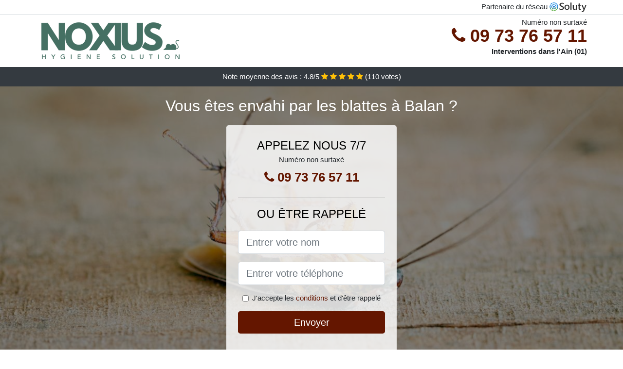

--- FILE ---
content_type: text/html; charset=UTF-8
request_url: https://www.mirbat.fr/balan-01360/comment-debarrasser-blattes
body_size: 11324
content:
<!doctype html>
<html lang="fr">
<head>
    <meta charset="utf-8">
    <meta name="viewport" content="width=device-width, initial-scale=1, shrink-to-fit=no">
    <link rel="stylesheet" href="https://stackpath.bootstrapcdn.com/bootstrap/4.5.2/css/bootstrap.min.css" integrity="sha384-JcKb8q3iqJ61gNV9KGb8thSsNjpSL0n8PARn9HuZOnIxN0hoP+VmmDGMN5t9UJ0Z" crossorigin="anonymous">
	<link rel="stylesheet" href="https://stackpath.bootstrapcdn.com/font-awesome/4.7.0/css/font-awesome.min.css">
	
	<link rel="icon" href="/favicon.ico" />
    <link rel="apple-touch-icon" sizes="57x57" href="/favicon/11/apple-icon-57x57.png">
    <link rel="apple-touch-icon" sizes="60x60" href="/favicon/11/apple-icon-60x60.png">
    <link rel="apple-touch-icon" sizes="72x72" href="/favicon/11/apple-icon-72x72.png">
    <link rel="apple-touch-icon" sizes="76x76" href="/favicon/11/apple-icon-76x76.png">
    <link rel="apple-touch-icon" sizes="114x114" href="/favicon/11/apple-icon-114x114.png">
    <link rel="apple-touch-icon" sizes="120x120" href="/favicon/11/apple-icon-120x120.png">
    <link rel="apple-touch-icon" sizes="144x144" href="/favicon/11/apple-icon-144x144.png">
    <link rel="apple-touch-icon" sizes="152x152" href="/favicon/11/apple-icon-152x152.png">
    <link rel="apple-touch-icon" sizes="180x180" href="/favicon/11/apple-icon-180x180.png">
    <link rel="icon" type="image/png" sizes="192x192"  href="/favicon/11/android-icon-192x192.png">
    <link rel="icon" type="image/png" sizes="32x32" href="/favicon/11/favicon-32x32.png">
    <link rel="icon" type="image/png" sizes="96x96" href="/favicon/11/favicon-96x96.png">
    <link rel="icon" type="image/png" sizes="16x16" href="/favicon/11/favicon-16x16.png">
    <link rel="manifest" href="/favicon/11/manifest.json">
    <meta name="msapplication-TileColor" content="#ffffff">
    <meta name="msapplication-TileImage" content="/favicon/11/ms-icon-144x144.png">
    <meta name="theme-color" content="#ffffff">
	
		<title>Comment se débarrasser des blattes à Balan (01360) ?</title>
	<meta name="description" content="Vous êtes envahi par les blattes et les cafards à Balan ? N&#039;hésitez pas à contacter notre entreprise pour un traitement et une désinsectisation professionnelle efficace." />
	<link rel="canonical" href="https://www.mirbat.fr/balan-01360/comment-debarrasser-blattes" />
	<meta name="csrf-token" content="VNNT3O2PzB41xk7KaGJDsae8JIOgVa9uS3MO4LD6">
	<style type="text/css">
html {height: 100%;}
body {font-size: 15px;height: 100%;margin: 0;padding: 0;}
a, a:hover{color: #641600;}
footer{min-height: 50px;background-color : #641600;}
article img{max-width: 100%;margin-bottom: 1rem;}
h1{font-size: 1.8rem;margin: 1rem 0;}
h2{font-size: 1.5rem;}
h3{font-size: 1.1rem;}
li{line-height: 32px;}

@media (max-width: 991px){
    h1{font-size: 1.5rem;}
    h2{font-size: 1rem;}
}

.layna,.layna:hover{color: #212529;}
.phone{font-weight: bold;font-size: 1.5rem;color: #641600}

.partenaire{line-height: 20px;text-align: right;}

.anyse{background-size:cover;background-position:top center;height: 100%;min-height: 600px;}
.anyse label{display:none;}
.anyse-filter{background-color: rgba(0,0,0,0.5);height: 100%;width: 100%;display: table;}
.anyse-content{display: table-cell;position: relative;width: 100%;height: 100%;vertical-align: middle;text-align: center;padding: 1rem;}
.anyse-title-1{color: #FFF;text-align: center;font-size: 2rem;margin-top: 0;}
.anyse-title-2{color: #000;text-align: center;font-size: 1.5rem;}
.anyse-form-filter{background-color: rgba(255, 255, 255, 0.84);padding: 1.5rem;margin: 0 auto;max-width: 350px;border-radius: .3rem;}
.anyse-form-filter .form-group label{display: none;}
.anyse-pro{position: absolute;top:20px;right: 20px;color: #FFF;font-size: 20px;    display: inline-block;padding: 5px 10px;border: 1px solid #fff;border-radius: 6px;}
.anyse-pro:hover{color: #FFF;text-decoration: none;}

.fatene{position:relative;height:108px;}
.fatene-logo{position: absolute;top: 4px;left: 4px;}
.fatene-phone{position: absolute;top: 4px;right: 4px;display:block; font-size: 36px;height: 100px;line-height: 80px;  font-weight: bold;color: #641600;}
.fatene-dep{position: absolute;top: 65px;right: 4px;font-weight: bold;}
.fatene-rating{color: #FFF;height: 40px;line-height: 40px;text-align: center;}
.fatene-rating .fa-star{color: #ffc107}
.fatene-anyse{background-position:center;background-size:cover;}/* height:calc(100% - 158px);min-height: 635px; */
.fatene-button{display:block; padding:0 8px;border-radius:6px; width:250px;margin:0 auto;font-size: 26px;line-height: 50px;font-weight: bold;color: #641600;}
.fatene-button-inverse{display:block;color:#FFF;margin:0 auto;background-color: #641600;padding: .5rem 1rem;font-size: 1.25rem;line-height: 1.5;border-radius: .3rem;}
.fatene-button:hover,.fatene-phone:hover,.fatene-button-inverse:hover{text-decoration:none;}
.fatene-title-1{color: #FFF;text-align: center;font-size: 2rem;margin-top: 0;}

.partenaire{line-height: 20px;text-align: right;}

@media (max-width: 767px){
    .fatene-logo{float: none;text-align: center;}
    .fatene-phone{float: none;font-size: 26px;line-height: 50px;text-align: center;}
	.anyse-content{vertical-align: top;}
	
    .fatene-button{display:block; padding:0 8px;border-radius:6px; width:100%;margin:0 auto;font-size: 25px;line-height: 50px;font-weight: bold;color:#FFF;background-color: #641600;}
    .fatene-button:hover{color: white;}
	
    .fatene{position:relative;height:auto;text-align:center;}
    .fatene-logo{position: relative;top: auto;left: auto;}
    .fatene-dep{position: relative;line-height: 20px;top: auto;right: auto;white-space: nowrap;}
    .partenaire{text-align: center;}
}
@media (max-width: 500px){
    .fatene-title-1{color: #FFF;text-align: center;font-size: 24px;margin-top: 0;}
    .anyse-title-1{color: #FFF;text-align: center;font-size: 24px;margin-top: 0;}
    .anyse-title-2{color: #000;text-align: center;font-size: 20px;}
}

ul{list-style: inside;padding: 0;}

@media (max-width: 991px){
    .container {max-width: 100%;}
}

@media (min-width: 576px){
}

@media (min-width: 990px){
    ul{column-count: 2;}
}

</style></head>
<body>

	
<div class="bg-white">
	    	    	<div class="border-bottom" >
    		<div class="container p-1 partenaire">
    			Partenaire du réseau <img alt="Soluty" src="/img/soluty.com.png" >
    		</div>
    	</div>
    	    	<div class="container p-1  fatene">
    		<div class="fatene-logo" >
    			<img class="img-fluid" alt="Noxious antinuisibles" src="https://www.mirbat.fr/img/entreprises/noxious-antinuisibles.png">
    		</div>
    		    		<span style="position: absolute;right: 4px;top:5px;" class="d-none d-md-block" >Numéro non surtaxé</span>
    		<a href="tel:+33973765711" class="fatene-phone d-none d-md-block" >
    			<i class="fa fa-phone" ></i> 09 73 76 57 11
    		</a>
    		<span class="fatene-dep" >Interventions dans l&#039;Ain (01)</span>
    		    	</div>
		<div class="fatene-rating bg-dark" >
		<span class="d-none d-sm-inline" >Note moyenne des avis : </span><span class="ratingValue" >4.8</span>/5 
            <i class="fa fa-star" aria-hidden="true"></i>
            <i class="fa fa-star" aria-hidden="true"></i>
            <i class="fa fa-star" aria-hidden="true"></i>
            <i class="fa fa-star" aria-hidden="true"></i>
            <i class="fa fa-star" aria-hidden="true"></i>
             (<span class="ratingCount" >110</span> votes)
	</div>
</div>

<div class="fatene-anyse" style="background-image:url(/img/11/blatte-morte.jpg);">
	<div class="anyse-filter">
		<div class="anyse-content" >
			<p class="fatene-title-1">Vous êtes envahi par les blattes à Balan ?</p>
							<div class="anyse-form-filter" >
	<p class="anyse-title-2 text-uppercase mb-0" >appelez nous 7/7</p>
	<span>Numéro non surtaxé</span>
	<a href="tel:+33973765711" class="fatene-button " >
		<i class="fa fa-phone" ></i> 09 73 76 57 11
	</a>
	<hr>
        <p class="anyse-title-2 text-uppercase mb-3" >ou être rappelé</p>
    <form method="post" action="https://www.mirbat.fr/call/store"><input type="hidden" name="_token" value="VNNT3O2PzB41xk7KaGJDsae8JIOgVa9uS3MO4LD6">
    	<input type="hidden" name="theme_id" id="inp-theme_id" value="2">
    	    		<input type="hidden" name="zipcode" id="inp-zipcode" value="01360">
    	    	<div class="form-group"><label for="inp-name" class=""></label><input type="text" name="name" id="inp-name" class="form-control form-control-lg" placeholder="Entrer votre nom"></div>
    	<div class="form-group"><label for="inp-phone" class=""></label><input type="text" name="phone" id="inp-phone" class="form-control form-control-lg" placeholder="Entrer votre téléphone"></div>
    	<div class="form-check"><input type="checkbox" name="conditions" id="inp-conditions" value="on" class="form-check-input"><label for="inp-conditions" class="form-check-label">J'accepte les <a target="_blank" href="https://www.mirbat.fr/mentions-legales.html#conditions">conditions</a> et d'être rappelé</label></div>
    	<button type="submit" class="fatene-button-inverse my-3 border-0 w-100" >Envoyer</button>
    </form>
    </div>			        	<img class="mt-3" src="https://www.mirbat.fr/img/certibiocide.png" style="max-width: 200px;" >
		</div>
	</div>
</div>
<div class="container">
	<article>
        <h1>Comment se débarrasser des blattes à Balan (01360) ?</h1>
        <p>
	Les blattes font partie des insectes les plus répugnants de la planète,
	mais également les plus tenaces. Quand vous faites face à une
	infestation de ces invertébrés, <strong>il est important de vite s’en
		débarrasser</strong>, car non seulement, elles vous pourrissent la vie
	en se multipliant, mais par leur présence, <strong>vous risquez
		d’attraper des maladies</strong> comme la typhoïde, la salmonelle et
	de nombreuses autres. Cet article vous permettra d’en apprendre plus
	sur ses insectes, mais aussi pourquoi il vous faut l’aide d’une
	entreprise professionnelle de désinsectisation à Balan pour vous en
	débarrasser.
</p>
<h2>Alors, une blatte qu’est-ce que c’est ?</h2>
<img src="/img/11/blatte-et-oeufs.jpg"
	alt="Une blatte avec ses oeufs" />
<p>Les blattes sont des insectes avec une forme ronde dont la taille va
	de quelques millimètres à une dizaine de centimètres. Une blatte adulte
	a généralement une couleur oscillant entre le noir, le beige et le brun
	rougeâtre ; cela dépend de sa race. Les nymphes quant à elles, sont
	juste une version miniature des adultes et les œufs dont elles éclosent
	sont en général d’une couleur brune avec une forme ovale.</p>
<h2>Les différentes sortes de blattes à Balan</h2>
<p>Il existe trois grands majeurs types de blattes. Nous avons les
	blattes allemandes, les blattes américaines et les blattes orientales.</p>
<p>Toutefois, nous avons aussi les blattes à bandes brunes, les blattes
	marron fumées et les blattes des bois. Cependant, ces blattes sont
	moins courantes que les trois premières citées plus haut.</p>
<p>Nous avons à peu près 4000 espèces de blattes sur la planète. Mais
	heureusement pour nous, la majorité d’entre elles sont assez rares ou
	vivent loin des humains. Nous avons trois espèces qui sont les plus
	courantes et que l’on retrouve le plus souvent dans nos chambres,
	maisons et habitations.</p>
<ul>
	<li>En premier, nous retrouvons la blatte germanique (allemande) à Balan</li>
</ul>
<p>Cette race de blattes a une couleur brun clair ou foncée avec deux
	bandes noires parallèles. Elles ont une longueur de quelques
	centimètres. Ses créatures ont de longues antennes, ont une forme ronde
	et six pattes. Les blattes allemandes préfèrent les températures
	comprises entre 20 et 25 degrés celcius, elles aiment donc vivre dans
	votre maison ou votre lieu de travail. Pendant la journée, elles se
	cachent dans de petites fissures, généralement dans des endroits avec
	des murs des deux côtés. Vous pouvez donc les retrouver dans des
	endroits situés entre les armoires et les frigos ou encore entre les
	meubles de cuisine et la cuisinière. Quand vient la nuit, elles sortent
	de leur cachette à la recherche de nourriture et d’eau. Elles se
	nourrissent des restes de nourritures qu’elles trouvent un peu partout,
	sur le sol, dans le levier et autres.</p>
<ul>
	<li>En seconde position nous avons la blatte à bande brune à Balan</li>
</ul>
<p>Cette blatte avec ses bandes brunes est la seconde race de blatte de
	maison la plus courante. Son corps est ovale et elle possède une même
	longueur d’antenne qui est brun foncé avec des rayures beige clair à
	l’extérieur et autour des ailes. À l’inverse de la blatte germanique,
	la blatte à bande brune préfère les températures élevées et sèches. Par
	conséquent, vous le trouverez à proximité des radiateurs, des
	cuisinières, des prises électriques, des radios et téléviseurs. Ce type
	de blattes ne peut vivre sans une température d’environ 25&nbsp;degrés
	et est aussi un insecte nocturne. Cette blatte aime bien se reposer en
	hauteur pour pouvoir se cacher sur les armoires ou les cadres de portes
	pendant la journée.</p>
<ul>
	<li>Pour finir, nous avons la blatte américaine à Balan</li>
</ul>
<p>La blatte américaine a une longueur d’environ 5&nbsp;cm et est d’une
	couleur brun rougeâtre foncé. Elle a une forme ronde et les antennes
	habituelles des blattes. À l’inverse des deux autres types de blattes,
	les blattes américaines sont friandes des environnements humides, mais
	elles pénètrent dans les maisons et autres habitations afin de se
	nourrir. Cette blatte vit dans les poubelles, les tas de fumier, les
	égouts et d’autres endroits du genre. Ces endroits sont remplis de
	bactéries nuisibles que la blatte américaine transporte sur les
	différentes surfaces que nous touchons.</p>
<p>Ces trois espèces de blattes sont celles que nous rencontrons le plus
	souvent dans nos maisons, bureaux et autres. Pour vous débarrasser de
	ses blattes, il est important que vous sachiez de quel type de blatte
	il s’agit. C’est pour cela que recourir à un professionnel à Balan est le
	meilleur choix que vous puissiez faire.</p>
<h2>Comment se déroule le cycle de vie de la blatte</h2>
<p>
	<strong>Les blattes sont sur terre depuis l’époque des dinosaures </strong>et
	leur cycle de vie est composé de trois phases&nbsp;: nous avons l’œuf,
	puis la nymphe et enfin l’adulte. Les blattes femelles adultes peuvent
	pondre jusqu’à environ 40&nbsp;œufs en même temps. Ces œufs sont
	enfermés dans une sorte de boîte ovale semblable à un haricot. Selon le
	type de blatte, les œufs éclosent déjà entre 2 et 7&nbsp;semaines.
	C’est de ses œufs qu’apparaissent les nymphes.
</p>
<p>Ces nymphes passent ensuite par un processus de mue, qui se fait par
	étapes, qui peut prendre entre 2 à 3&nbsp;mois avant qu’elles ne
	deviennent une blatte adulte mature, capable de s’accoupler et de
	pondre des œufs. La durée du cycle de vie entière dépend du type de
	blatte et de l’environnement qui l’entoure.</p>
<p>Si vous tombez sur des blattes à Balan, il se peut qu’il y en ait toute
	une colonie non loin. Les blattes femelles ne se reproduisent qu’une
	seule fois et peuvent donc rester enceinte tout le reste de leur durée
	de vie. Vous pouvez vous sentir désolé pour elle, sauf que les oocytes
	formés dans son abdomen contiennent près de 30&nbsp;nouvelles nymphes
	de blattes chacun. Elle laissera ces sacs près de chez vous presque
	toutes les semaines. Un an plus tard, elle pourrait donner naissance à
	30 000&nbsp;jeunes blattes.</p>
<img src="/img/11/blattes-colonnie.jpg"
	alt="Une colonnie de blattes" />
<p>Les blattes à bandes brunes sont aussi très fécondes. Les femelles
	laissent des sacs d’œufs au plafond, sous le mobilier et sur les tapis
	; les œufs doivent éclore dans un endroit sombre. Après quelques
	semaines, les œufs éclosent. Une blatte femelle de cette espèce peut
	donner naissance à 600&nbsp;jeunes chaque année. Elle ne peut pas
	battre le record de reproduction de la blatte germanique, mais elle est
	à l’origine de la multitude de blattes qui parcourent votre maison.</p>
<p>Les blattes américaines produisent un oocyte chaque semaine, puis les
	déposent dans un coin assez chaud, humide et à l’abri de la lumière,
	non loin d’une source de nourriture. Chaque oocyte contient près de
	14&nbsp;œufs et une blatte femelle pond entre 15 à 90&nbsp;capsules
	chaque année. Cela fait pratiquement près de 800&nbsp;nymphes qui
	s’ajoutent chaque année.</p>
<p>À vous seul, vous aurez du mal à vous en débarrasser. C’est la raison
	pour laquelle il est important de recourir au service d’une
	societe à Balan qui s’y connaît. Il saura identifier le type de blattes
	qui vous rend la vie difficile et pourra s’en débarrasser.</p>
<h2>Pourquoi les blattes sont-elles si résistantes et dures à tuer ?</h2>
<p>Les blattes sont des créatures fortes et difficiles à éliminer des
	habitations. En comprenant pourquoi elles sont aussi tenaces vous
	permettra peut-être de pouvoir lutter contre elles.</p>
<p>
	Par exemple, <strong>les blattes arrivent à vivre un mois sans rien
		manger</strong>. Elles peuvent aussi boire une seule goutte d’eau
	pendant deux semaines, des créatures effrayantes. Et ce n’est pas tout,
	elles peuvent ne pas respirer pendant une quarantaine de minutes et
	vivre sans leur tête pendant toute une semaine.
</p>
<p>Pas la peine d’être abattu par les faits que nous avons cités. Il
	faut savoir que même les ennemis les plus résistants ont des
	faiblesses, et pour les blattes, vous pouvez utiliser certaines
	faiblesses pour vous débarrasser de ces derniers. Le côté positif est
	que les prédateurs naturels et les méthodes naturelles de lutte
	antiparasitaire fonctionnent aussi contre les blattes.</p>
<p>Il existe plusieurs ennemis naturels qui se nourrissent de blattes.
	Les ennemis naturels des blattes comprennent&nbsp;: les iguanes, les
	grenouilles, les geckos, les guêpes parasites et les crapauds.</p>
<p>Les guêpes parasites ne se nourrissent pas de blattes. Elles pondent
	juste leurs œufs sur les gardons. Ainsi, après leur éclosion, les
	nymphes de la guêpe se nourrissent des blattes. La blatte n’est pas la
	seule bestiole dont la guêpe parasite se débarrasse de cette façon.</p>
<p>Il existe aussi un champignon naturel du nom de champignon
	entomopathogène qui est un moyen naturel de contrôler les populations
	de blattes dans la nature. Lorsque les blattes errent dans les bois et
	les champs, les spores du champignon se fixent sur elles. En quelques
	semaines, les blattes sont tuées par les spores. Les spores sont aussi
	transmises entre blattes, ce qui permet de se débarrasser d’un très
	grand nombre de ses insectes répugnants.</p>
<p>Il est très improbable que vous vous procuriez tous ses animaux afin
	de pouvoir vous débarrasser des blattes. La meilleure solution est de
	faire appel à un professionnel en désinsectisation à Balan.</p>
<h2>Pourquoi une infestation de blattes est-elle dangereuse à Balan ?</h2>
<p>Nous savons tous que les blattes sont dégoûtantes, mais sont-elles
	dangereuses ? Oui elles le sont.</p>
<p>
	<strong>Les blattes transportent 33&nbsp;types de bactéries et
		6&nbsp;types de parasites</strong>. Les épines qui se situent sur
	leurs pattes augmentent leur envergure, ce qui fait en sorte qu’elles
	attrapent les bactéries et parasites sur les différentes surfaces
	qu’elles touchent. Elles se nourrissent aussi des excréments, des eaux
	usées et tout ce qui peut entrer dans leur ventre. Elles défèquent
	ensuite dans votre maison. Comme si cela n’était pas assez, les
	bactéries pathogènes n’effraient pas les blattes robustes.
</p>
<p>Les blattes américaines résident dans les égouts, les couvercles
	d’égout, et les tunnels de vapeur en milieu urbain, mais aussi dans les
	granges et les tas d’engrais en milieu rural. Imaginez un peu tout ce
	que cette créature a pu toucher. Une multitude de bactéries réside dans
	ces environnements comme la Salmonelle. Lorsque les blattes américaines
	attrapent ces bactéries sur leurs pieds, elles peuvent facilement les
	propager sur d’autres surfaces, y compris les comptoirs, les éviers et
	les zones de préparation des aliments. Il peut également propager des
	bactéries sur des cultures telles que la laitue, les épinards et les
	baies. Si ces cultures ne sont pas nettoyées correctement, une
	intoxication alimentaire peut survenir.</p>
<p>Les crottes et la peau des blattes comportent aussi des substances
	qui peuvent provoquer des allergies chez certaines personnes, mais
	spécialement chez les enfants. Les blattes sont reliées à la montée des
	cas d’asthme chez les enfants des zones urbaines.</p>
<p>Les blattes provoquent beaucoup de dommages aux zones où elles se
	trouvent en nombre. Plusieurs espèces de blattes mangent la colle se
	situant sur les enveloppes, les timbres et les couvertures de livres et
	peuvent abîmer le papier et le cuir. Leurs crottes laissent également
	une odeur désagréable et peuvent dégrader les tissus.</p>
<h2>Les blattes peuvent-elles mordre ?</h2>
<p>
	Lorsque l’infestation de blattes est si importante au point où il n’y a
	aucun résidu de nourriture ou d’eaux usées à manger, elles se jetteront
	sur la viande, même la chair humaine. Elles se nourrissent de personnes
	et de personnes mortes. Les blattes mangent les cils, les bouts des
	doigts et des ongles. Cela a été enregistré sur des navires de haute
	mer ; les marins ont signalé qu’il y avait tellement de blattes qu’ils
	devaient porter des gants afin de les empêcher de manger leurs bouts de
	doigt. Il n’a pas de poison dans <strong>les morsures de blattes, mais
		il est très probable qu’elle contienne des bactéries</strong>. Elles
	risquent donc de provoquer des maladies, des inflammations et des
	gonflements.
</p>
<p>Pour les humains, heureusement, les blattes préfèrent se nourrir de
	résidus alimentaires, de déchets et d’eaux usées que d’humains.
	Cependant, si vous apprenez que les blattes mordent, ne doutez plus,
	c’est bien vrai, elles mordent.</p>
<p>Tout dans la nature est interconnecté, et même les charognards comme
	les vautours ont leur place dans l’ordre naturel, les blattes aussi.
	Elles recyclent la nature, nettoient les déchets, mangent les plantes
	en décomposition et le fumier, et contribuent généralement à la
	dégradation des éléments naturels. Bien qu’à l’intérieur de votre
	maison, elles soient plus nuisibles qu’utiles, elles ont leur place
	dans l’écosystème mondial aux côtés d’autres insectes qui aident à
	décomposer la matière en décomposition en éléments que la nature peut
	utiliser pour se reconstruire.</p>
<h2>Comment faire pour éliminer les blattes à Balan ?</h2>
<img src="/img/11/blatte-morte.jpg"
	alt="Une blatte morte" />
<p>
	Vous connaissez à présent les différents types de blattes et le danger
	de leur infestation. Il faut maintenant <strong>vous en débarrasser</strong>.
	Pour une lutte efficace contre ces nuisibles, il est primordial de <strong>faire
		appel à une entreprise de lutte antiparasitaire professionnelle à Balan</strong>
	comme la nôtre. Nous sommes les meilleurs pour l’extermination des
	blattes d’un domicile. Nous disposons non seulement des meilleurs
	outils, mais aussi des meilleures méthodes afin de vous débarrasser des
	blattes. Cependant, voici quelques procédés qui peuvent être suivi. Il
	est normal de trouver qu’ils sont fastidieux, raison pour laquelle les
	professionnels en désinsectisation à Balan sont les mieux indiqués pour
	un travail à la perfection.
</p>
<p>Avant d’avoir recours à des bombes antiparasitaires, il est crucial
	que vous compreniez les deux points suivants&nbsp;:</p>
<ul>
	<li>Éliminer juste les blattes visibles ne vous permettra pas de vous
		débarrasser de votre problème</li>
	<li>Il vous faut éliminer la source de leur nourriture afin de les
		faire quitter votre maison</li>
</ul>
<p>Les blattes rencontrées la nuit lors de l’allumage des lumières de la
	cuisine ne sont que la pointe de l’iceberg. Pour chaque type de blattes
	que vous voyez, il y en a des milliers qui se cachent un peu partout
	dans votre maison.</p>
<p>Le meilleur moyen d’en finir avec les blattes est d’adopter une
	approche holistique pour lutter contre les ravageurs&nbsp;:</p>
<ul>
	<li>Débarrassez-vous de la source de leur approvisionnement&nbsp;: les
		blattes vivent dans les poubelles et les ordures. Éliminez toutes les
		sources alimentaires possibles pour les blattes. Sortez le plus
		souvent la poubelle et nettoyez toutes les canettes, bouteilles et
		contenants avant de les jeter à la poubelle ou au bac de recyclage.
		Nettoyez assez souvent votre cuisine de même que les débris de
		nourriture et les surfaces sur lesquelles elles se trouvent.</li>
</ul>
<ul>
	<li>Débarrassez-vous des sources d’eau&nbsp;: Les blattes se
		nourrissent aussi d’eau, alors fermez le robinet d’égouttement et
		nettoyez toutes les zones humides de votre maison.</li>
	<li>Procédez à une vérification de vos plantes d’intérieur&nbsp;: les
		blattes errent autour des plantes d’intérieur. L’eau drainée du pot de
		fleurs est une source d’eau potable qui attire les blattes. Vous
		devrez peut-être mettre les plantes en pot pour vous débarrasser des
		nymphes et les œufs près des plantes ou du sol.</li>
</ul>
<ul>
	<li>Empêchez de nouvelles blattes d’entrer&nbsp;: empêchez les
		nouvelles blattes d’entrer chez vous en colmatant les fissures autour
		des fenêtres, des portes et des tuyaux d’arrivée d’eau, de gaz et
		autres. Les blattes peuvent entrer par de tout petits trous, alors
		veillez à ce que le colmatage soit bien réalisé.</li>
</ul>
<ul>
	<li>Servez-vous des pièges à colle&nbsp;: l’un des meilleurs moyens de
		vous débarrasser des blattes naturellement est l’usage de pièges à
		colle. Ce genre de piège vous permettra de piéger les blattes sans
		vous servir de poisons pouvant être nocifs aux enfants et à vos
		animaux domestiques.</li>
</ul>
<ul>
	<li>Effectuer un grand nettoyage&nbsp;: les blattes traînent souvent
		dans les cuisines, douches et sous-sols. Ces endroits leur permettent
		de rester au chaud tout en profitant de l’humidité et de l’absence de
		lumière de même que de la nourriture. Les blattes peuvent aussi pondre
		des milliers d’œufs un peu partout dans votre maison. Servez-vous d’un
		aspirateur pour nettoyer tous les meubles et tapis. Assurez-vous
		également de passer l’aspirateur pour nettoyer le mobilier et
		accessoires décoratifs. Enlevez les coussins et nettoyez l’intérieur
		des meubles rembourrés. Vous pouvez procéder ainsi une fois que vous
		êtes tombés sur des blattes et que vous avez traité votre habitation.
		Faites-le pour éliminer tous les œufs et nymphes restants.</li>
</ul>
<ul>
	<li>Dîtes non au désordre&nbsp;: l’environnement chaotique fournit une
		cachette et une source de nourriture pour les blattes. Si vous
		possédez un tas de vieux journaux ou magazines, jetez-les. Plus votre
		maison est propre, plus il est facile de repérer les blattes et autres
		intrus.</li>
</ul>
<p>Ces différentes techniques vous permettront d’éliminer les blattes
	qui vous pourrissent la vie. Vous devrez combiner plusieurs techniques
	pour vraiment freiner l’infestation de blattes à Balan.</p>
<div itemscope itemtype="https://schema.org/FAQPage">
	<h2>Foire aux questions</h2>

	<div itemscope itemprop="mainEntity"
		itemtype="https://schema.org/Question">
		<h3 itemprop="name">Comment arrivent les blattes à Balan&nbsp;?</h3>
		<div itemscope itemprop="acceptedAnswer"
			itemtype="https://schema.org/Answer">
			<div itemprop="text">
				<p>Les blattes proviennent des zones sombres et humides à Balan comme les
	égouts. Elles ont besoin de nourriture et d'eau pour survivre et vont
	donc se déplacer quand leur colonie manque de nourriture.</p>
			</div>
		</div>
	</div>

	<div itemscope itemprop="mainEntity"
		itemtype="https://schema.org/Question">
		<h3 itemprop="name">Comment s’en débarrasser efficacement&nbsp;?</h3>
		<div itemscope itemprop="acceptedAnswer"
			itemtype="https://schema.org/Answer">
			<div itemprop="text">
				<p>Pour dire adieu à ces insectes, le meilleur moyen reste une
	désinsectisation par une équipe de professionnels aguerris et
	expérimenté. Autrement, les petites astuces de grand mères ne vous
	donneront pas une paix sur le long terme.</p>
			</div>
		</div>
	</div>

	<div itemscope itemprop="mainEntity"
		itemtype="https://schema.org/Question">
		<h3 itemprop="name">Quel est le danger apporté par les blattes&nbsp;?</h3>
		<div itemscope itemprop="acceptedAnswer"
			itemtype="https://schema.org/Answer">
			<div itemprop="text">
				<p>Les blattes véhiculent des maladie par leur salive et leur
	excréments. Dans des cas rares elles peuvent mordres. A leur contact
	elles peuvent transmettre comme maladie la gastro, l'hépatite, la
	tuberculose, la dysenterie, la salmonellose.</p>
			</div>
		</div>
	</div>
	
</div>        <div class="form-group" >
    <input type="hidden" id="selected_rating" name="selected_rating" value="5" required="required">
    <input type="hidden" id="voted" name="voted" value="0" >
    <span class="ratingValue" >4.8</span> / 5 (<span class="ratingCount" >110</span> votes)<br/>
    <button type="button" class="btnrating btn btn-warning" data-attr="1" id="rating-star-1">
        <i class="fa fa-star" aria-hidden="true"></i>
    </button>
    <button type="button" class="btnrating btn btn-warning" data-attr="2" id="rating-star-2">
        <i class="fa fa-star" aria-hidden="true"></i>
    </button>
    <button type="button" class="btnrating btn btn-warning" data-attr="3" id="rating-star-3">
        <i class="fa fa-star" aria-hidden="true"></i>
    </button>
    <button type="button" class="btnrating btn btn-warning" data-attr="4" id="rating-star-4">
        <i class="fa fa-star" aria-hidden="true"></i>
    </button>
    <button type="button" class="btnrating btn btn-warning" data-attr="5" id="rating-star-5">
        <i class="fa fa-star" aria-hidden="true"></i>
    </button>
</div>

<div class="alert alert-success d-none" role="alert">
	<strong>Merci!</strong> pour votre évaluation.
</div>        <a href="https://www.mirbat.fr/ain-01/comment-debarrasser-blattes">Comment se débarrasser des blattes dans l&#039;Ain ?</a>
        <ul>
        	        		<li>
        			<a href="https://www.mirbat.fr/balan-01360/traitement-anti-blattes">Traitement anti blattes à Balan</a>
        		</li>
        	        		<li>
        			<a href="https://www.mirbat.fr/balan-01360/entreprise-desinsectisation-blattes">Entreprise désinsectisation blattes à Balan</a>
        		</li>
        	        		<li>
        			<a href="https://www.mirbat.fr/balan-01360/prix-desinsectisation-blattes">Prix désinsectisation blattes à Balan</a>
        		</li>
        	        		<li>
        			<a href="https://www.mirbat.fr/balan-01360/comment-eliminer-blattes">Comment éliminer les blattes à Balan ?</a>
        		</li>
        	        </ul>
    </article>
</div>


    <footer class="py-3" >
    	<div class="container" >
    		<a class="text-light" href="/">Accueil</a>
    		<a rel="nofollow" class="ml-3 text-light" href="https://www.mirbat.fr/mentions-legales.html">Mentions légales</a>
			    	</div>
    </footer>
	
    <script src="https://code.jquery.com/jquery-3.4.1.min.js" integrity="sha256-CSXorXvZcTkaix6Yvo6HppcZGetbYMGWSFlBw8HfCJo=" crossorigin="anonymous"></script>
	
    <script>
    $.ajaxSetup({
        headers: {
            'X-CSRF-TOKEN': $('meta[name="csrf-token"]').attr('content')
        }
    });
    
    $(".btnrating").on('click',(function(e) {
    	
    	if($("#voted").val() == 0){
        	var previous_value = $("#selected_rating").val();
        	
        	var selected_value = $(this).attr("data-attr");
        	$("#selected_rating").val(selected_value);
        	
        	for (i = 1; i <= selected_value; ++i) {
        		$("#rating-star-"+i).toggleClass('btn-warning');
        		$("#rating-star-"+i).toggleClass('btn-default');
        	}
        	
        	for (ix = 1; ix <= previous_value; ++ix) {
        		$("#rating-star-"+ix).toggleClass('btn-warning');
        		$("#rating-star-"+ix).toggleClass('btn-default');
        	}
    
            $.ajax({
            	url: "/rating/vote",
                dataType: "json",
                method: "POST",
                data: {
                	rating_value: $("#selected_rating").val(),
                	url: document.URL
                },
                success: function( data ) {
                    $('.ratingCount').html(data.data.count);
                    $('.ratingValue').html(data.data.value);
                	$(".alert").removeClass('d-none');
                	$("#voted").val(1);
    			}
            });
    	}
    
    }));
    </script>
    
    
<script>
$(document).on("click", '.fatene-phone, .fatene-button', function(event) {
	$.ajax({
		url: "/call/click/01",
      	type : 'POST',
      	dataType : 'json'
	});
});

function aVisitor()
{
	$.post( "/a-visitor/01" );
}

$( document ).ready(function() {
	aVisitor();
});
</script>
	
		
</body>
</html>